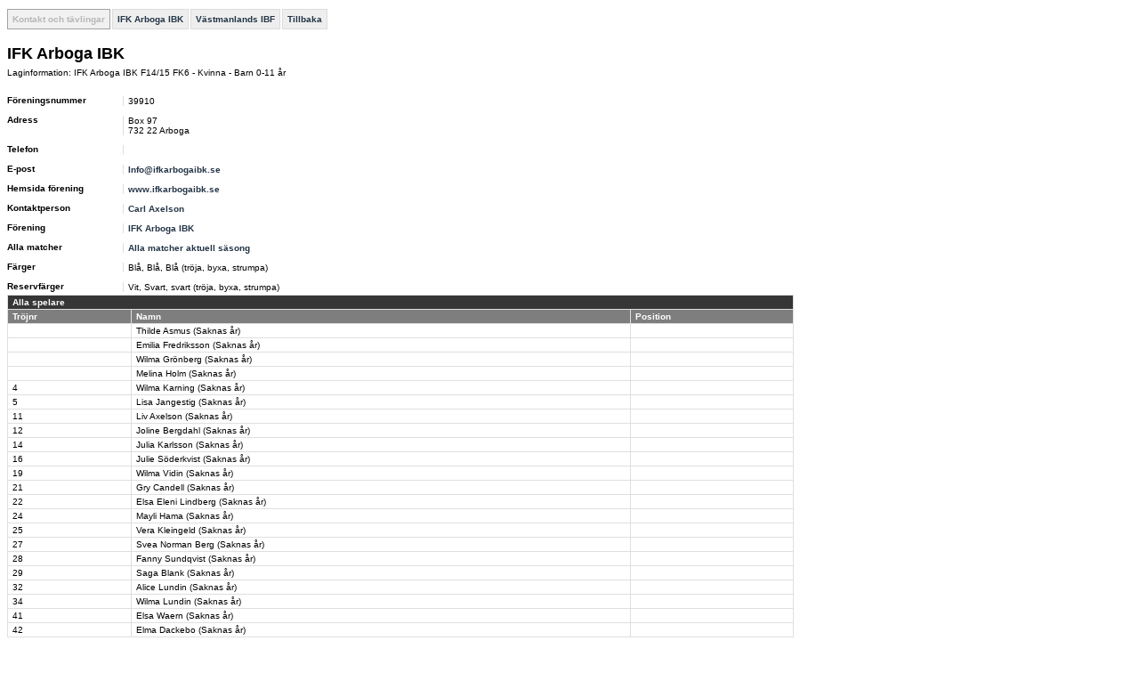

--- FILE ---
content_type: text/html; charset=utf-8
request_url: http://statistik.innebandy.se/ft.aspx?fsid=19&flid=120075
body_size: 4837
content:
<!DOCTYPE HTML PUBLIC "-//W3C//DTD HTML 4.01//EN" "http://www.w3.org/TR/html4/strict.dtd">
<html lang="sv">
    <head>
		<meta http-equiv="Content-Type" content="text/html; charset=utf-8">
        <!--
         -->
		<title>iBIS-information</title>
        <link rel="stylesheet" type="text/css" href="c/fogis.css" media="all">
        <link rel="stylesheet" type="text/css" href="c/edt.css" media="all">
        <script type="text/javascript" src="js/jquery-2.2.3.min.js"></script>
        <script type="text/javascript" src="js/jquery.tablesorter.min.js"></script>
        <script type="text/javascript" src="js/main.js"></script>
        <link rel="stylesheet" href="http://maxcdn.bootstrapcdn.com/font-awesome/4.3.0/css/font-awesome.min.css" />
	</head>
    <body>

<div id="BannerWrapperTop">
     
<div id="banner-top">
<!--JavaScript Tag // Tag for network 1568: Leeads // Website: Leeads AB | Intressesajt | Innebandy.se // Page: Desktop // Placement: Innebandy.se - Panorama #1 - 980x240 (6217292) // created at: May 17, 2016 1:56:16 PM-->
<script type="text/javascript"><!--
    document.write('<scr' + 'ipt type="text/javascript" src="http://adserver.adtech.de/addyn/3.0/1568/6217292/0/2649/ADTECH;loc=100;target=_blank;grp=[group];misc=' + new Date().getTime() + '"></scri' + 'pt>');
    //-->
</script><noscript><a href="http://adserver.adtech.de/adlink/3.0/1568/6217292/0/2649/ADTECH;loc=300;grp=[group]" target="_blank"><img src="http://adserver.adtech.de/adserv/3.0/1568/6217292/0/2649/ADTECH;loc=300;grp=[group]" border="0" width="980" height="240"></a></noscript>
<!-- End of JavaScript Tag -->
</div>

</div>
<div id="container" style="overflow: hidden;">
    <div id="IbisInfo" class="ibisinfo">
        



<ul class="clFogisMenu no-print">
	<li class="clSel">Kontakt och tävlingar</li><li><a href="ft.aspx?feid=1410">IFK Arboga IBK</a></li><li><a href="ft.aspx?ffid=15">Västmanlands IBF</a></li><li><a href="javascript:history.back()">Tillbaka</a></li>
</ul>

<div class="clFogis">
	<h1>IFK Arboga IBK</h1>

	
	
	
	
	
	<div id="iList">
		<p>Laginformation: IFK Arboga IBK F14/15 FK6 - Kvinna - Barn 0-11 år</p>
		
		<dl>
			<dt>Föreningsnummer</dt>
			<dd>39910</dd>
			<dt>Adress</dt>
			<dd>
				Box&nbsp;97<br />732 22&nbsp;Arboga
			</dd>
			<dt>Telefon</dt>
			<dd>&nbsp;</dd>
			
			
			
			<dt>E-post</dt>
			<dd><a href="mailto:Info@ifkarbogaibk.se">Info@ifkarbogaibk.se</a>&nbsp;</dd>
	
			
				<dt>Hemsida förening</dt>
				<dd><a target="_blank" href="http://www.ifkarbogaibk.se">www.ifkarbogaibk.se</a></dd>
			
					<dt>Kontaktperson</dt>
				
					<dd><a href="ft.aspx?scr=person&amp;fpid=738781" rel="nofollow">Carl Axelson</a></dd>
				
			
			<dt>Förening</dt>	
			<dd><a href="ft.aspx?feid=1410">IFK Arboga IBK</a></dd>
			
			
				<dt>Alla matcher</dt>
				<dd><a href="ft.aspx?scr=teamresult&amp;flid=120075">Alla matcher aktuell säsong</a></dd>
			
				<dt>Färger</dt>
				<dd>Blå, Blå, Blå (tröja, byxa, strumpa)</dd>
			
				<dt>Reservfärger</dt>
				<dd>Vit, Svart, svart (tröja, byxa, strumpa)</dd>
			
		</dl>
		
		
				<table class="clCommonGrid" cellspacing="0">
					<thead>
						<tr>
							<td colspan="4">Alla spelare</td>
						</tr>
						<tr>
							<th>Tröjnr</th>
							<th>Namn</th>
                            <th>Position</th>
						</tr>
					</thead>
					<tbody class="clGrid">
			
				<tr>
					<td><a href="ft.aspx?scr=playercareer&fplid=665951"></a></td>
					<td><a href="ft.aspx?scr=playercareer&fplid=665951">Thilde&nbsp;Asmus&nbsp(Saknas &aring;r)</a></td>
				    <td><a href="ft.aspx?scr=playercareer&fplid=665951"></a></td>
                </tr>
			
				<tr>
					<td><a href="ft.aspx?scr=playercareer&fplid=742994"></a></td>
					<td><a href="ft.aspx?scr=playercareer&fplid=742994">Emilia&nbsp;Fredriksson&nbsp(Saknas &aring;r)</a></td>
				    <td><a href="ft.aspx?scr=playercareer&fplid=742994"></a></td>
                </tr>
			
				<tr>
					<td><a href="ft.aspx?scr=playercareer&fplid=754108"></a></td>
					<td><a href="ft.aspx?scr=playercareer&fplid=754108">Wilma&nbsp;Grönberg&nbsp(Saknas &aring;r)</a></td>
				    <td><a href="ft.aspx?scr=playercareer&fplid=754108"></a></td>
                </tr>
			
				<tr>
					<td><a href="ft.aspx?scr=playercareer&fplid=782277"></a></td>
					<td><a href="ft.aspx?scr=playercareer&fplid=782277">Melina&nbsp;Holm&nbsp(Saknas &aring;r)</a></td>
				    <td><a href="ft.aspx?scr=playercareer&fplid=782277"></a></td>
                </tr>
			
				<tr>
					<td><a href="ft.aspx?scr=playercareer&fplid=693235">4</a></td>
					<td><a href="ft.aspx?scr=playercareer&fplid=693235">Wilma&nbsp;Karning&nbsp(Saknas &aring;r)</a></td>
				    <td><a href="ft.aspx?scr=playercareer&fplid=693235"></a></td>
                </tr>
			
				<tr>
					<td><a href="ft.aspx?scr=playercareer&fplid=715164">5</a></td>
					<td><a href="ft.aspx?scr=playercareer&fplid=715164">Lisa&nbsp;Jangestig&nbsp(Saknas &aring;r)</a></td>
				    <td><a href="ft.aspx?scr=playercareer&fplid=715164"></a></td>
                </tr>
			
				<tr>
					<td><a href="ft.aspx?scr=playercareer&fplid=690608">11</a></td>
					<td><a href="ft.aspx?scr=playercareer&fplid=690608">Liv&nbsp;Axelson&nbsp(Saknas &aring;r)</a></td>
				    <td><a href="ft.aspx?scr=playercareer&fplid=690608"></a></td>
                </tr>
			
				<tr>
					<td><a href="ft.aspx?scr=playercareer&fplid=742990">12</a></td>
					<td><a href="ft.aspx?scr=playercareer&fplid=742990">Joline&nbsp;Bergdahl&nbsp(Saknas &aring;r)</a></td>
				    <td><a href="ft.aspx?scr=playercareer&fplid=742990"></a></td>
                </tr>
			
				<tr>
					<td><a href="ft.aspx?scr=playercareer&fplid=668462">14</a></td>
					<td><a href="ft.aspx?scr=playercareer&fplid=668462">Julia&nbsp;Karlsson&nbsp(Saknas &aring;r)</a></td>
				    <td><a href="ft.aspx?scr=playercareer&fplid=668462"></a></td>
                </tr>
			
				<tr>
					<td><a href="ft.aspx?scr=playercareer&fplid=715165">16</a></td>
					<td><a href="ft.aspx?scr=playercareer&fplid=715165">Julie&nbsp;Söderkvist&nbsp(Saknas &aring;r)</a></td>
				    <td><a href="ft.aspx?scr=playercareer&fplid=715165"></a></td>
                </tr>
			
				<tr>
					<td><a href="ft.aspx?scr=playercareer&fplid=727138">19</a></td>
					<td><a href="ft.aspx?scr=playercareer&fplid=727138">Wilma&nbsp;Vidin&nbsp(Saknas &aring;r)</a></td>
				    <td><a href="ft.aspx?scr=playercareer&fplid=727138"></a></td>
                </tr>
			
				<tr>
					<td><a href="ft.aspx?scr=playercareer&fplid=743317">21</a></td>
					<td><a href="ft.aspx?scr=playercareer&fplid=743317">Gry&nbsp;Candell&nbsp(Saknas &aring;r)</a></td>
				    <td><a href="ft.aspx?scr=playercareer&fplid=743317"></a></td>
                </tr>
			
				<tr>
					<td><a href="ft.aspx?scr=playercareer&fplid=670158">22</a></td>
					<td><a href="ft.aspx?scr=playercareer&fplid=670158">Elsa Eleni&nbsp;Lindberg&nbsp(Saknas &aring;r)</a></td>
				    <td><a href="ft.aspx?scr=playercareer&fplid=670158"></a></td>
                </tr>
			
				<tr>
					<td><a href="ft.aspx?scr=playercareer&fplid=717887">24</a></td>
					<td><a href="ft.aspx?scr=playercareer&fplid=717887">Mayli&nbsp;Hama&nbsp(Saknas &aring;r)</a></td>
				    <td><a href="ft.aspx?scr=playercareer&fplid=717887"></a></td>
                </tr>
			
				<tr>
					<td><a href="ft.aspx?scr=playercareer&fplid=743318">25</a></td>
					<td><a href="ft.aspx?scr=playercareer&fplid=743318">Vera&nbsp;Kleingeld&nbsp(Saknas &aring;r)</a></td>
				    <td><a href="ft.aspx?scr=playercareer&fplid=743318"></a></td>
                </tr>
			
				<tr>
					<td><a href="ft.aspx?scr=playercareer&fplid=725141">27</a></td>
					<td><a href="ft.aspx?scr=playercareer&fplid=725141">Svea&nbsp;Norman Berg&nbsp(Saknas &aring;r)</a></td>
				    <td><a href="ft.aspx?scr=playercareer&fplid=725141"></a></td>
                </tr>
			
				<tr>
					<td><a href="ft.aspx?scr=playercareer&fplid=743316">28</a></td>
					<td><a href="ft.aspx?scr=playercareer&fplid=743316">Fanny&nbsp;Sundqvist&nbsp(Saknas &aring;r)</a></td>
				    <td><a href="ft.aspx?scr=playercareer&fplid=743316"></a></td>
                </tr>
			
				<tr>
					<td><a href="ft.aspx?scr=playercareer&fplid=668458">29</a></td>
					<td><a href="ft.aspx?scr=playercareer&fplid=668458">Saga&nbsp;Blank&nbsp(Saknas &aring;r)</a></td>
				    <td><a href="ft.aspx?scr=playercareer&fplid=668458"></a></td>
                </tr>
			
				<tr>
					<td><a href="ft.aspx?scr=playercareer&fplid=675769">32</a></td>
					<td><a href="ft.aspx?scr=playercareer&fplid=675769">Alice&nbsp;Lundin&nbsp(Saknas &aring;r)</a></td>
				    <td><a href="ft.aspx?scr=playercareer&fplid=675769"></a></td>
                </tr>
			
				<tr>
					<td><a href="ft.aspx?scr=playercareer&fplid=670167">34</a></td>
					<td><a href="ft.aspx?scr=playercareer&fplid=670167">Wilma&nbsp;Lundin&nbsp(Saknas &aring;r)</a></td>
				    <td><a href="ft.aspx?scr=playercareer&fplid=670167"></a></td>
                </tr>
			
				<tr>
					<td><a href="ft.aspx?scr=playercareer&fplid=751792">41</a></td>
					<td><a href="ft.aspx?scr=playercareer&fplid=751792">Elsa&nbsp;Waern&nbsp(Saknas &aring;r)</a></td>
				    <td><a href="ft.aspx?scr=playercareer&fplid=751792"></a></td>
                </tr>
			
				<tr>
					<td><a href="ft.aspx?scr=playercareer&fplid=670157">42</a></td>
					<td><a href="ft.aspx?scr=playercareer&fplid=670157">Elma&nbsp;Dackebo&nbsp(Saknas &aring;r)</a></td>
				    <td><a href="ft.aspx?scr=playercareer&fplid=670157"></a></td>
                </tr>
			
					</tbody>
				</table>
			
				<table class="clCommonGrid" cellspacing="0">
					<thead>
						<tr>
							<td colspan="4">Alla ledare</td>
						</tr>
						<tr>
							<th>Namn</th>
                            <th>Lagroll</th>
						</tr>
					</thead>
					<tbody class="clGrid">
			
				<tr>
					<td><a href="ft.aspx?scr=person&fpid=738781">Carl Axelson</a></td>
				    <td><a href="ft.aspx?scr=person&fpid=738781">Tränare</a></td>
                </tr>
			
				<tr>
					<td><a href="ft.aspx?scr=person&fpid=772332">Tobias Waern</a></td>
				    <td><a href="ft.aspx?scr=person&fpid=772332">Tränare</a></td>
                </tr>
			
					</tbody>
				</table>
			

		<p>Stämmer inte uppgifterna? - Kontakta din iBIS-administratör i föreningen eller <a target="_blank" href="http://ibis.innebandy.se/">ändra i iBIS</a>.</p>
		</div>
		<div id="iSelection" style="width:253px;">
			<div>
				<!-- <foreningsnr>39910</foreningsnr> -->
			</div>
		</div>
		<div class="clClear"></div>
	
	
	
			
	
			<form action="ft.aspx" method="get">
				<fieldset>
					<legend>Välj säsong</legend>

					<div class="clSelect">
						<select name="fsid">
		
							<option value="7">1989/90</option>
		
							<option value="8">1990/91</option>
		
							<option value="9">1991/92</option>
		
							<option value="10">1992/93</option>
		
							<option value="11">1993/94</option>
		
							<option value="12">1994/95</option>
		
							<option value="13">1995/96</option>
		
							<option value="14">1996/97</option>
		
							<option value="15">1997/98</option>
		
							<option value="16">1998/99</option>
		
							<option value="17">1999/00</option>
		
							<option value="18">2000/01</option>
		
							<option value="19" selected="selected">2001/02</option>
		
							<option value="20">2002/03</option>
		
							<option value="21">2003/04</option>
		
							<option value="22">2004/05</option>
		
							<option value="25">2005/06</option>
		
							<option value="23">2006/07</option>
		
							<option value="24">2007/08</option>
		
							<option value="26">2008/09</option>
		
							<option value="27">2009/10</option>
		
							<option value="28">2010/11</option>
		
							<option value="29">2011/12</option>
		
							<option value="30">2012/13</option>
		
							<option value="31">2013/14</option>
		
							<option value="32">2014/15</option>
		
							<option value="33">2015/16</option>
		
							<option value="34">2016/17</option>
		
							<option value="35">2017/18</option>
		
							<option value="36">2018/19</option>
		
							<option value="37">2019/20</option>
		
							<option value="38">2020/21</option>
		
							<option value="39">2021/22</option>
		
							<option value="40">2022/23</option>
		
							<option value="41">2023/24</option>
		
							<option value="42">2024/25</option>
		
							<option value="43">2025/26</option>
		
						</select> <input type="submit" value="Välj säsong">
						
						<input type="hidden" name="flid" value="120075">
					</div>
				</fieldset>
			</form>
		
	
	
			<ul class="clSelectList">
		
				<li><a href="ft.aspx?fsid=7&amp;flid=120075">1989/90</a></li>
		
				<li><a href="ft.aspx?fsid=8&amp;flid=120075">1990/91</a></li>
		
				<li><a href="ft.aspx?fsid=9&amp;flid=120075">1991/92</a></li>
		
				<li><a href="ft.aspx?fsid=10&amp;flid=120075">1992/93</a></li>
		
				<li><a href="ft.aspx?fsid=11&amp;flid=120075">1993/94</a></li>
		
				<li><a href="ft.aspx?fsid=12&amp;flid=120075">1994/95</a></li>
		
				<li><a href="ft.aspx?fsid=13&amp;flid=120075">1995/96</a></li>
		
				<li><a href="ft.aspx?fsid=14&amp;flid=120075">1996/97</a></li>
		
				<li><a href="ft.aspx?fsid=15&amp;flid=120075">1997/98</a></li>
		
				<li><a href="ft.aspx?fsid=16&amp;flid=120075">1998/99</a></li>
		
				<li><a href="ft.aspx?fsid=17&amp;flid=120075">1999/00</a></li>
		
				<li><a href="ft.aspx?fsid=18&amp;flid=120075">2000/01</a></li>
		
				<li><a href="ft.aspx?fsid=19&amp;flid=120075">2001/02</a></li>
		
				<li><a href="ft.aspx?fsid=20&amp;flid=120075">2002/03</a></li>
		
				<li><a href="ft.aspx?fsid=21&amp;flid=120075">2003/04</a></li>
		
				<li><a href="ft.aspx?fsid=22&amp;flid=120075">2004/05</a></li>
		
				<li><a href="ft.aspx?fsid=25&amp;flid=120075">2005/06</a></li>
		
				<li><a href="ft.aspx?fsid=23&amp;flid=120075">2006/07</a></li>
		
				<li><a href="ft.aspx?fsid=24&amp;flid=120075">2007/08</a></li>
		
				<li><a href="ft.aspx?fsid=26&amp;flid=120075">2008/09</a></li>
		
				<li><a href="ft.aspx?fsid=27&amp;flid=120075">2009/10</a></li>
		
				<li><a href="ft.aspx?fsid=28&amp;flid=120075">2010/11</a></li>
		
				<li><a href="ft.aspx?fsid=29&amp;flid=120075">2011/12</a></li>
		
				<li><a href="ft.aspx?fsid=30&amp;flid=120075">2012/13</a></li>
		
				<li><a href="ft.aspx?fsid=31&amp;flid=120075">2013/14</a></li>
		
				<li><a href="ft.aspx?fsid=32&amp;flid=120075">2014/15</a></li>
		
				<li><a href="ft.aspx?fsid=33&amp;flid=120075">2015/16</a></li>
		
				<li><a href="ft.aspx?fsid=34&amp;flid=120075">2016/17</a></li>
		
				<li><a href="ft.aspx?fsid=35&amp;flid=120075">2017/18</a></li>
		
				<li><a href="ft.aspx?fsid=36&amp;flid=120075">2018/19</a></li>
		
				<li><a href="ft.aspx?fsid=37&amp;flid=120075">2019/20</a></li>
		
				<li><a href="ft.aspx?fsid=38&amp;flid=120075">2020/21</a></li>
		
				<li><a href="ft.aspx?fsid=39&amp;flid=120075">2021/22</a></li>
		
				<li><a href="ft.aspx?fsid=40&amp;flid=120075">2022/23</a></li>
		
				<li><a href="ft.aspx?fsid=41&amp;flid=120075">2023/24</a></li>
		
				<li><a href="ft.aspx?fsid=42&amp;flid=120075">2024/25</a></li>
		
				<li><a href="ft.aspx?fsid=43&amp;flid=120075">2025/26</a></li>
		
			</ul>
		

	
	
		
	
	
	
	
	
	
	
    



	
	
	
</div>

    </div>
   <div id="BannerWrapperRight" class="banner">
        

<div>
<!--JavaScript Tag // Tag for network 1568: Leeads // Website: Leeads AB | Intressesajt | Innebandy.se // Page: Desktop // Placement: Innebandy.se - TWS #1 - 300x250 (6217295) // created at: May 17, 2016 1:56:16 PM-->
<script type="text/javascript"><!--
    document.write('<scr' + 'ipt type="text/javascript" src="http://adserver.adtech.de/addyn/3.0/1568/6217295/0/170/ADTECH;loc=100;target=_blank;grp=[group];misc=' + new Date().getTime() + '"></scri' + 'pt>');
    //-->
</script><noscript><a href="http://adserver.adtech.de/adlink/3.0/1568/6217295/0/170/ADTECH;loc=300;grp=[group]" target="_blank"><img src="http://adserver.adtech.de/adserv/3.0/1568/6217295/0/170/ADTECH;loc=300;grp=[group]" border="0" width="300" height="250"></a></noscript>
<!-- End of JavaScript Tag -->
</div>
<div>
    <!--JavaScript Tag // Tag for network 1568: Leeads // Website: Leeads AB | Intressesajt | Innebandy.se // Page: Desktop // Placement: Innebandy.se - TWS #2 - 300x250 (6217293) // created at: May 17, 2016 1:56:17 PM-->
<script language="javascript"><!--
    document.write('<scr' + 'ipt language="javascript1.1" src="http://adserver.adtech.de/addyn/3.0/1568/6217293/0/170/ADTECH;loc=100;target=_blank;grp=[group];misc=' + new Date().getTime() + '"></scri' + 'pt>');
    //-->
</script><noscript><a href="http://adserver.adtech.de/adlink/3.0/1568/6217293/0/170/ADTECH;loc=300;grp=[group]" target="_blank"><img src="http://adserver.adtech.de/adserv/3.0/1568/6217293/0/170/ADTECH;loc=300;grp=[group]" border="0" width="300" height="250"></a></noscript>
<!-- End of JavaScript Tag -->
</div>
<div>
    <!--JavaScript Tag // Tag for network 1568: Leeads // Website: Leeads AB | Intressesajt | Innebandy.se // Page: Desktop // Placement: Innebandy.se - TWS #3 - 300x250 (6217294) // created at: May 17, 2016 1:56:17 PM-->
<script language="javascript"><!--
    document.write('<scr' + 'ipt language="javascript1.1" src="http://adserver.adtech.de/addyn/3.0/1568/6217294/0/170/ADTECH;loc=100;target=_blank;grp=[group];misc=' + new Date().getTime() + '"></scri' + 'pt>');
    //-->
</script><noscript><a href="http://adserver.adtech.de/adlink/3.0/1568/6217294/0/170/ADTECH;loc=300;grp=[group]" target="_blank"><img src="http://adserver.adtech.de/adserv/3.0/1568/6217294/0/170/ADTECH;loc=300;grp=[group]" border="0" width="300" height="250"></a></noscript>
<!-- End of JavaScript Tag -->

</div>

    </div>
</div>

	
		<p class="clFogisInfo clear">
			Informationen ovan hämtas från iBIS (Svensk Innebandys Informationssystem)<br>
			<a href="http://www.innebandy.se/ibis" target="_blank">Läs mer om iBIS på www.innebandy.se/ibis</a>
		</p>
	</body>
</html>
